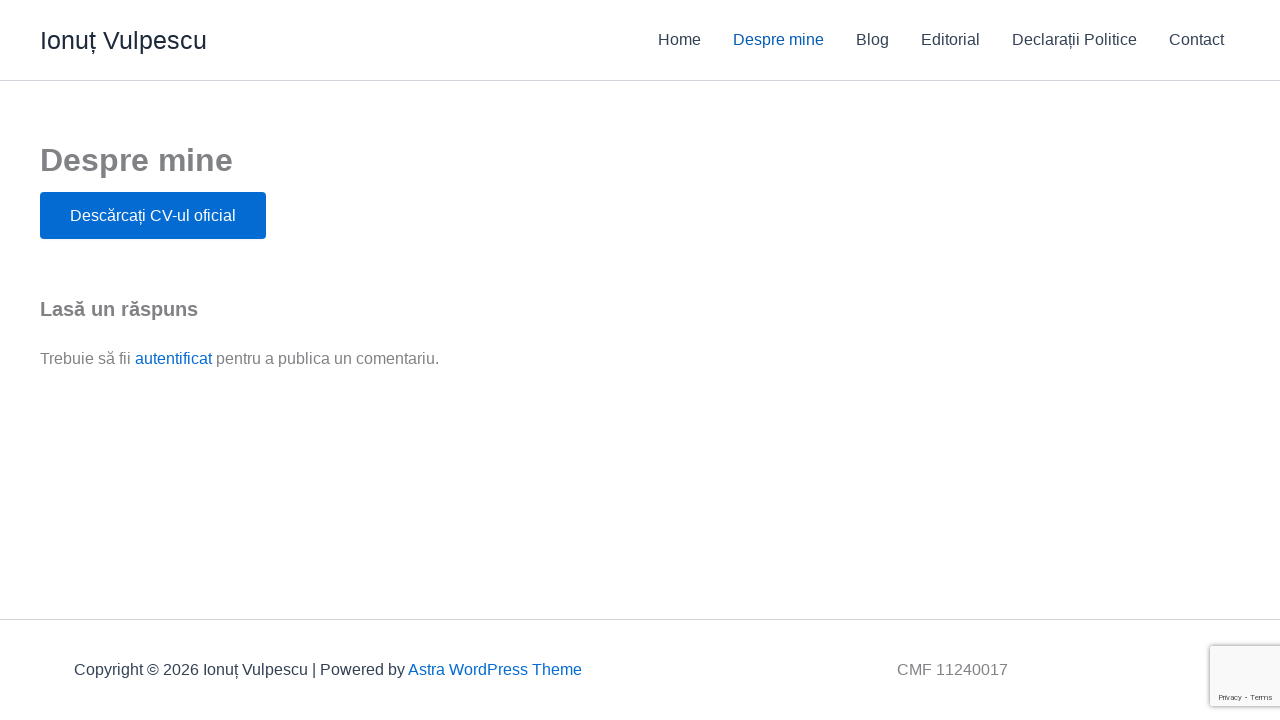

--- FILE ---
content_type: text/html; charset=utf-8
request_url: https://www.google.com/recaptcha/api2/anchor?ar=1&k=6LfQ9H8pAAAAAK_TSs2w6uytwIki6l_KOBk6Siv9&co=aHR0cHM6Ly93d3cuaW9udXR2dWxwZXNjdS5ybzo0NDM.&hl=en&v=PoyoqOPhxBO7pBk68S4YbpHZ&size=invisible&anchor-ms=20000&execute-ms=30000&cb=qml5vv4g5ipb
body_size: 48807
content:
<!DOCTYPE HTML><html dir="ltr" lang="en"><head><meta http-equiv="Content-Type" content="text/html; charset=UTF-8">
<meta http-equiv="X-UA-Compatible" content="IE=edge">
<title>reCAPTCHA</title>
<style type="text/css">
/* cyrillic-ext */
@font-face {
  font-family: 'Roboto';
  font-style: normal;
  font-weight: 400;
  font-stretch: 100%;
  src: url(//fonts.gstatic.com/s/roboto/v48/KFO7CnqEu92Fr1ME7kSn66aGLdTylUAMa3GUBHMdazTgWw.woff2) format('woff2');
  unicode-range: U+0460-052F, U+1C80-1C8A, U+20B4, U+2DE0-2DFF, U+A640-A69F, U+FE2E-FE2F;
}
/* cyrillic */
@font-face {
  font-family: 'Roboto';
  font-style: normal;
  font-weight: 400;
  font-stretch: 100%;
  src: url(//fonts.gstatic.com/s/roboto/v48/KFO7CnqEu92Fr1ME7kSn66aGLdTylUAMa3iUBHMdazTgWw.woff2) format('woff2');
  unicode-range: U+0301, U+0400-045F, U+0490-0491, U+04B0-04B1, U+2116;
}
/* greek-ext */
@font-face {
  font-family: 'Roboto';
  font-style: normal;
  font-weight: 400;
  font-stretch: 100%;
  src: url(//fonts.gstatic.com/s/roboto/v48/KFO7CnqEu92Fr1ME7kSn66aGLdTylUAMa3CUBHMdazTgWw.woff2) format('woff2');
  unicode-range: U+1F00-1FFF;
}
/* greek */
@font-face {
  font-family: 'Roboto';
  font-style: normal;
  font-weight: 400;
  font-stretch: 100%;
  src: url(//fonts.gstatic.com/s/roboto/v48/KFO7CnqEu92Fr1ME7kSn66aGLdTylUAMa3-UBHMdazTgWw.woff2) format('woff2');
  unicode-range: U+0370-0377, U+037A-037F, U+0384-038A, U+038C, U+038E-03A1, U+03A3-03FF;
}
/* math */
@font-face {
  font-family: 'Roboto';
  font-style: normal;
  font-weight: 400;
  font-stretch: 100%;
  src: url(//fonts.gstatic.com/s/roboto/v48/KFO7CnqEu92Fr1ME7kSn66aGLdTylUAMawCUBHMdazTgWw.woff2) format('woff2');
  unicode-range: U+0302-0303, U+0305, U+0307-0308, U+0310, U+0312, U+0315, U+031A, U+0326-0327, U+032C, U+032F-0330, U+0332-0333, U+0338, U+033A, U+0346, U+034D, U+0391-03A1, U+03A3-03A9, U+03B1-03C9, U+03D1, U+03D5-03D6, U+03F0-03F1, U+03F4-03F5, U+2016-2017, U+2034-2038, U+203C, U+2040, U+2043, U+2047, U+2050, U+2057, U+205F, U+2070-2071, U+2074-208E, U+2090-209C, U+20D0-20DC, U+20E1, U+20E5-20EF, U+2100-2112, U+2114-2115, U+2117-2121, U+2123-214F, U+2190, U+2192, U+2194-21AE, U+21B0-21E5, U+21F1-21F2, U+21F4-2211, U+2213-2214, U+2216-22FF, U+2308-230B, U+2310, U+2319, U+231C-2321, U+2336-237A, U+237C, U+2395, U+239B-23B7, U+23D0, U+23DC-23E1, U+2474-2475, U+25AF, U+25B3, U+25B7, U+25BD, U+25C1, U+25CA, U+25CC, U+25FB, U+266D-266F, U+27C0-27FF, U+2900-2AFF, U+2B0E-2B11, U+2B30-2B4C, U+2BFE, U+3030, U+FF5B, U+FF5D, U+1D400-1D7FF, U+1EE00-1EEFF;
}
/* symbols */
@font-face {
  font-family: 'Roboto';
  font-style: normal;
  font-weight: 400;
  font-stretch: 100%;
  src: url(//fonts.gstatic.com/s/roboto/v48/KFO7CnqEu92Fr1ME7kSn66aGLdTylUAMaxKUBHMdazTgWw.woff2) format('woff2');
  unicode-range: U+0001-000C, U+000E-001F, U+007F-009F, U+20DD-20E0, U+20E2-20E4, U+2150-218F, U+2190, U+2192, U+2194-2199, U+21AF, U+21E6-21F0, U+21F3, U+2218-2219, U+2299, U+22C4-22C6, U+2300-243F, U+2440-244A, U+2460-24FF, U+25A0-27BF, U+2800-28FF, U+2921-2922, U+2981, U+29BF, U+29EB, U+2B00-2BFF, U+4DC0-4DFF, U+FFF9-FFFB, U+10140-1018E, U+10190-1019C, U+101A0, U+101D0-101FD, U+102E0-102FB, U+10E60-10E7E, U+1D2C0-1D2D3, U+1D2E0-1D37F, U+1F000-1F0FF, U+1F100-1F1AD, U+1F1E6-1F1FF, U+1F30D-1F30F, U+1F315, U+1F31C, U+1F31E, U+1F320-1F32C, U+1F336, U+1F378, U+1F37D, U+1F382, U+1F393-1F39F, U+1F3A7-1F3A8, U+1F3AC-1F3AF, U+1F3C2, U+1F3C4-1F3C6, U+1F3CA-1F3CE, U+1F3D4-1F3E0, U+1F3ED, U+1F3F1-1F3F3, U+1F3F5-1F3F7, U+1F408, U+1F415, U+1F41F, U+1F426, U+1F43F, U+1F441-1F442, U+1F444, U+1F446-1F449, U+1F44C-1F44E, U+1F453, U+1F46A, U+1F47D, U+1F4A3, U+1F4B0, U+1F4B3, U+1F4B9, U+1F4BB, U+1F4BF, U+1F4C8-1F4CB, U+1F4D6, U+1F4DA, U+1F4DF, U+1F4E3-1F4E6, U+1F4EA-1F4ED, U+1F4F7, U+1F4F9-1F4FB, U+1F4FD-1F4FE, U+1F503, U+1F507-1F50B, U+1F50D, U+1F512-1F513, U+1F53E-1F54A, U+1F54F-1F5FA, U+1F610, U+1F650-1F67F, U+1F687, U+1F68D, U+1F691, U+1F694, U+1F698, U+1F6AD, U+1F6B2, U+1F6B9-1F6BA, U+1F6BC, U+1F6C6-1F6CF, U+1F6D3-1F6D7, U+1F6E0-1F6EA, U+1F6F0-1F6F3, U+1F6F7-1F6FC, U+1F700-1F7FF, U+1F800-1F80B, U+1F810-1F847, U+1F850-1F859, U+1F860-1F887, U+1F890-1F8AD, U+1F8B0-1F8BB, U+1F8C0-1F8C1, U+1F900-1F90B, U+1F93B, U+1F946, U+1F984, U+1F996, U+1F9E9, U+1FA00-1FA6F, U+1FA70-1FA7C, U+1FA80-1FA89, U+1FA8F-1FAC6, U+1FACE-1FADC, U+1FADF-1FAE9, U+1FAF0-1FAF8, U+1FB00-1FBFF;
}
/* vietnamese */
@font-face {
  font-family: 'Roboto';
  font-style: normal;
  font-weight: 400;
  font-stretch: 100%;
  src: url(//fonts.gstatic.com/s/roboto/v48/KFO7CnqEu92Fr1ME7kSn66aGLdTylUAMa3OUBHMdazTgWw.woff2) format('woff2');
  unicode-range: U+0102-0103, U+0110-0111, U+0128-0129, U+0168-0169, U+01A0-01A1, U+01AF-01B0, U+0300-0301, U+0303-0304, U+0308-0309, U+0323, U+0329, U+1EA0-1EF9, U+20AB;
}
/* latin-ext */
@font-face {
  font-family: 'Roboto';
  font-style: normal;
  font-weight: 400;
  font-stretch: 100%;
  src: url(//fonts.gstatic.com/s/roboto/v48/KFO7CnqEu92Fr1ME7kSn66aGLdTylUAMa3KUBHMdazTgWw.woff2) format('woff2');
  unicode-range: U+0100-02BA, U+02BD-02C5, U+02C7-02CC, U+02CE-02D7, U+02DD-02FF, U+0304, U+0308, U+0329, U+1D00-1DBF, U+1E00-1E9F, U+1EF2-1EFF, U+2020, U+20A0-20AB, U+20AD-20C0, U+2113, U+2C60-2C7F, U+A720-A7FF;
}
/* latin */
@font-face {
  font-family: 'Roboto';
  font-style: normal;
  font-weight: 400;
  font-stretch: 100%;
  src: url(//fonts.gstatic.com/s/roboto/v48/KFO7CnqEu92Fr1ME7kSn66aGLdTylUAMa3yUBHMdazQ.woff2) format('woff2');
  unicode-range: U+0000-00FF, U+0131, U+0152-0153, U+02BB-02BC, U+02C6, U+02DA, U+02DC, U+0304, U+0308, U+0329, U+2000-206F, U+20AC, U+2122, U+2191, U+2193, U+2212, U+2215, U+FEFF, U+FFFD;
}
/* cyrillic-ext */
@font-face {
  font-family: 'Roboto';
  font-style: normal;
  font-weight: 500;
  font-stretch: 100%;
  src: url(//fonts.gstatic.com/s/roboto/v48/KFO7CnqEu92Fr1ME7kSn66aGLdTylUAMa3GUBHMdazTgWw.woff2) format('woff2');
  unicode-range: U+0460-052F, U+1C80-1C8A, U+20B4, U+2DE0-2DFF, U+A640-A69F, U+FE2E-FE2F;
}
/* cyrillic */
@font-face {
  font-family: 'Roboto';
  font-style: normal;
  font-weight: 500;
  font-stretch: 100%;
  src: url(//fonts.gstatic.com/s/roboto/v48/KFO7CnqEu92Fr1ME7kSn66aGLdTylUAMa3iUBHMdazTgWw.woff2) format('woff2');
  unicode-range: U+0301, U+0400-045F, U+0490-0491, U+04B0-04B1, U+2116;
}
/* greek-ext */
@font-face {
  font-family: 'Roboto';
  font-style: normal;
  font-weight: 500;
  font-stretch: 100%;
  src: url(//fonts.gstatic.com/s/roboto/v48/KFO7CnqEu92Fr1ME7kSn66aGLdTylUAMa3CUBHMdazTgWw.woff2) format('woff2');
  unicode-range: U+1F00-1FFF;
}
/* greek */
@font-face {
  font-family: 'Roboto';
  font-style: normal;
  font-weight: 500;
  font-stretch: 100%;
  src: url(//fonts.gstatic.com/s/roboto/v48/KFO7CnqEu92Fr1ME7kSn66aGLdTylUAMa3-UBHMdazTgWw.woff2) format('woff2');
  unicode-range: U+0370-0377, U+037A-037F, U+0384-038A, U+038C, U+038E-03A1, U+03A3-03FF;
}
/* math */
@font-face {
  font-family: 'Roboto';
  font-style: normal;
  font-weight: 500;
  font-stretch: 100%;
  src: url(//fonts.gstatic.com/s/roboto/v48/KFO7CnqEu92Fr1ME7kSn66aGLdTylUAMawCUBHMdazTgWw.woff2) format('woff2');
  unicode-range: U+0302-0303, U+0305, U+0307-0308, U+0310, U+0312, U+0315, U+031A, U+0326-0327, U+032C, U+032F-0330, U+0332-0333, U+0338, U+033A, U+0346, U+034D, U+0391-03A1, U+03A3-03A9, U+03B1-03C9, U+03D1, U+03D5-03D6, U+03F0-03F1, U+03F4-03F5, U+2016-2017, U+2034-2038, U+203C, U+2040, U+2043, U+2047, U+2050, U+2057, U+205F, U+2070-2071, U+2074-208E, U+2090-209C, U+20D0-20DC, U+20E1, U+20E5-20EF, U+2100-2112, U+2114-2115, U+2117-2121, U+2123-214F, U+2190, U+2192, U+2194-21AE, U+21B0-21E5, U+21F1-21F2, U+21F4-2211, U+2213-2214, U+2216-22FF, U+2308-230B, U+2310, U+2319, U+231C-2321, U+2336-237A, U+237C, U+2395, U+239B-23B7, U+23D0, U+23DC-23E1, U+2474-2475, U+25AF, U+25B3, U+25B7, U+25BD, U+25C1, U+25CA, U+25CC, U+25FB, U+266D-266F, U+27C0-27FF, U+2900-2AFF, U+2B0E-2B11, U+2B30-2B4C, U+2BFE, U+3030, U+FF5B, U+FF5D, U+1D400-1D7FF, U+1EE00-1EEFF;
}
/* symbols */
@font-face {
  font-family: 'Roboto';
  font-style: normal;
  font-weight: 500;
  font-stretch: 100%;
  src: url(//fonts.gstatic.com/s/roboto/v48/KFO7CnqEu92Fr1ME7kSn66aGLdTylUAMaxKUBHMdazTgWw.woff2) format('woff2');
  unicode-range: U+0001-000C, U+000E-001F, U+007F-009F, U+20DD-20E0, U+20E2-20E4, U+2150-218F, U+2190, U+2192, U+2194-2199, U+21AF, U+21E6-21F0, U+21F3, U+2218-2219, U+2299, U+22C4-22C6, U+2300-243F, U+2440-244A, U+2460-24FF, U+25A0-27BF, U+2800-28FF, U+2921-2922, U+2981, U+29BF, U+29EB, U+2B00-2BFF, U+4DC0-4DFF, U+FFF9-FFFB, U+10140-1018E, U+10190-1019C, U+101A0, U+101D0-101FD, U+102E0-102FB, U+10E60-10E7E, U+1D2C0-1D2D3, U+1D2E0-1D37F, U+1F000-1F0FF, U+1F100-1F1AD, U+1F1E6-1F1FF, U+1F30D-1F30F, U+1F315, U+1F31C, U+1F31E, U+1F320-1F32C, U+1F336, U+1F378, U+1F37D, U+1F382, U+1F393-1F39F, U+1F3A7-1F3A8, U+1F3AC-1F3AF, U+1F3C2, U+1F3C4-1F3C6, U+1F3CA-1F3CE, U+1F3D4-1F3E0, U+1F3ED, U+1F3F1-1F3F3, U+1F3F5-1F3F7, U+1F408, U+1F415, U+1F41F, U+1F426, U+1F43F, U+1F441-1F442, U+1F444, U+1F446-1F449, U+1F44C-1F44E, U+1F453, U+1F46A, U+1F47D, U+1F4A3, U+1F4B0, U+1F4B3, U+1F4B9, U+1F4BB, U+1F4BF, U+1F4C8-1F4CB, U+1F4D6, U+1F4DA, U+1F4DF, U+1F4E3-1F4E6, U+1F4EA-1F4ED, U+1F4F7, U+1F4F9-1F4FB, U+1F4FD-1F4FE, U+1F503, U+1F507-1F50B, U+1F50D, U+1F512-1F513, U+1F53E-1F54A, U+1F54F-1F5FA, U+1F610, U+1F650-1F67F, U+1F687, U+1F68D, U+1F691, U+1F694, U+1F698, U+1F6AD, U+1F6B2, U+1F6B9-1F6BA, U+1F6BC, U+1F6C6-1F6CF, U+1F6D3-1F6D7, U+1F6E0-1F6EA, U+1F6F0-1F6F3, U+1F6F7-1F6FC, U+1F700-1F7FF, U+1F800-1F80B, U+1F810-1F847, U+1F850-1F859, U+1F860-1F887, U+1F890-1F8AD, U+1F8B0-1F8BB, U+1F8C0-1F8C1, U+1F900-1F90B, U+1F93B, U+1F946, U+1F984, U+1F996, U+1F9E9, U+1FA00-1FA6F, U+1FA70-1FA7C, U+1FA80-1FA89, U+1FA8F-1FAC6, U+1FACE-1FADC, U+1FADF-1FAE9, U+1FAF0-1FAF8, U+1FB00-1FBFF;
}
/* vietnamese */
@font-face {
  font-family: 'Roboto';
  font-style: normal;
  font-weight: 500;
  font-stretch: 100%;
  src: url(//fonts.gstatic.com/s/roboto/v48/KFO7CnqEu92Fr1ME7kSn66aGLdTylUAMa3OUBHMdazTgWw.woff2) format('woff2');
  unicode-range: U+0102-0103, U+0110-0111, U+0128-0129, U+0168-0169, U+01A0-01A1, U+01AF-01B0, U+0300-0301, U+0303-0304, U+0308-0309, U+0323, U+0329, U+1EA0-1EF9, U+20AB;
}
/* latin-ext */
@font-face {
  font-family: 'Roboto';
  font-style: normal;
  font-weight: 500;
  font-stretch: 100%;
  src: url(//fonts.gstatic.com/s/roboto/v48/KFO7CnqEu92Fr1ME7kSn66aGLdTylUAMa3KUBHMdazTgWw.woff2) format('woff2');
  unicode-range: U+0100-02BA, U+02BD-02C5, U+02C7-02CC, U+02CE-02D7, U+02DD-02FF, U+0304, U+0308, U+0329, U+1D00-1DBF, U+1E00-1E9F, U+1EF2-1EFF, U+2020, U+20A0-20AB, U+20AD-20C0, U+2113, U+2C60-2C7F, U+A720-A7FF;
}
/* latin */
@font-face {
  font-family: 'Roboto';
  font-style: normal;
  font-weight: 500;
  font-stretch: 100%;
  src: url(//fonts.gstatic.com/s/roboto/v48/KFO7CnqEu92Fr1ME7kSn66aGLdTylUAMa3yUBHMdazQ.woff2) format('woff2');
  unicode-range: U+0000-00FF, U+0131, U+0152-0153, U+02BB-02BC, U+02C6, U+02DA, U+02DC, U+0304, U+0308, U+0329, U+2000-206F, U+20AC, U+2122, U+2191, U+2193, U+2212, U+2215, U+FEFF, U+FFFD;
}
/* cyrillic-ext */
@font-face {
  font-family: 'Roboto';
  font-style: normal;
  font-weight: 900;
  font-stretch: 100%;
  src: url(//fonts.gstatic.com/s/roboto/v48/KFO7CnqEu92Fr1ME7kSn66aGLdTylUAMa3GUBHMdazTgWw.woff2) format('woff2');
  unicode-range: U+0460-052F, U+1C80-1C8A, U+20B4, U+2DE0-2DFF, U+A640-A69F, U+FE2E-FE2F;
}
/* cyrillic */
@font-face {
  font-family: 'Roboto';
  font-style: normal;
  font-weight: 900;
  font-stretch: 100%;
  src: url(//fonts.gstatic.com/s/roboto/v48/KFO7CnqEu92Fr1ME7kSn66aGLdTylUAMa3iUBHMdazTgWw.woff2) format('woff2');
  unicode-range: U+0301, U+0400-045F, U+0490-0491, U+04B0-04B1, U+2116;
}
/* greek-ext */
@font-face {
  font-family: 'Roboto';
  font-style: normal;
  font-weight: 900;
  font-stretch: 100%;
  src: url(//fonts.gstatic.com/s/roboto/v48/KFO7CnqEu92Fr1ME7kSn66aGLdTylUAMa3CUBHMdazTgWw.woff2) format('woff2');
  unicode-range: U+1F00-1FFF;
}
/* greek */
@font-face {
  font-family: 'Roboto';
  font-style: normal;
  font-weight: 900;
  font-stretch: 100%;
  src: url(//fonts.gstatic.com/s/roboto/v48/KFO7CnqEu92Fr1ME7kSn66aGLdTylUAMa3-UBHMdazTgWw.woff2) format('woff2');
  unicode-range: U+0370-0377, U+037A-037F, U+0384-038A, U+038C, U+038E-03A1, U+03A3-03FF;
}
/* math */
@font-face {
  font-family: 'Roboto';
  font-style: normal;
  font-weight: 900;
  font-stretch: 100%;
  src: url(//fonts.gstatic.com/s/roboto/v48/KFO7CnqEu92Fr1ME7kSn66aGLdTylUAMawCUBHMdazTgWw.woff2) format('woff2');
  unicode-range: U+0302-0303, U+0305, U+0307-0308, U+0310, U+0312, U+0315, U+031A, U+0326-0327, U+032C, U+032F-0330, U+0332-0333, U+0338, U+033A, U+0346, U+034D, U+0391-03A1, U+03A3-03A9, U+03B1-03C9, U+03D1, U+03D5-03D6, U+03F0-03F1, U+03F4-03F5, U+2016-2017, U+2034-2038, U+203C, U+2040, U+2043, U+2047, U+2050, U+2057, U+205F, U+2070-2071, U+2074-208E, U+2090-209C, U+20D0-20DC, U+20E1, U+20E5-20EF, U+2100-2112, U+2114-2115, U+2117-2121, U+2123-214F, U+2190, U+2192, U+2194-21AE, U+21B0-21E5, U+21F1-21F2, U+21F4-2211, U+2213-2214, U+2216-22FF, U+2308-230B, U+2310, U+2319, U+231C-2321, U+2336-237A, U+237C, U+2395, U+239B-23B7, U+23D0, U+23DC-23E1, U+2474-2475, U+25AF, U+25B3, U+25B7, U+25BD, U+25C1, U+25CA, U+25CC, U+25FB, U+266D-266F, U+27C0-27FF, U+2900-2AFF, U+2B0E-2B11, U+2B30-2B4C, U+2BFE, U+3030, U+FF5B, U+FF5D, U+1D400-1D7FF, U+1EE00-1EEFF;
}
/* symbols */
@font-face {
  font-family: 'Roboto';
  font-style: normal;
  font-weight: 900;
  font-stretch: 100%;
  src: url(//fonts.gstatic.com/s/roboto/v48/KFO7CnqEu92Fr1ME7kSn66aGLdTylUAMaxKUBHMdazTgWw.woff2) format('woff2');
  unicode-range: U+0001-000C, U+000E-001F, U+007F-009F, U+20DD-20E0, U+20E2-20E4, U+2150-218F, U+2190, U+2192, U+2194-2199, U+21AF, U+21E6-21F0, U+21F3, U+2218-2219, U+2299, U+22C4-22C6, U+2300-243F, U+2440-244A, U+2460-24FF, U+25A0-27BF, U+2800-28FF, U+2921-2922, U+2981, U+29BF, U+29EB, U+2B00-2BFF, U+4DC0-4DFF, U+FFF9-FFFB, U+10140-1018E, U+10190-1019C, U+101A0, U+101D0-101FD, U+102E0-102FB, U+10E60-10E7E, U+1D2C0-1D2D3, U+1D2E0-1D37F, U+1F000-1F0FF, U+1F100-1F1AD, U+1F1E6-1F1FF, U+1F30D-1F30F, U+1F315, U+1F31C, U+1F31E, U+1F320-1F32C, U+1F336, U+1F378, U+1F37D, U+1F382, U+1F393-1F39F, U+1F3A7-1F3A8, U+1F3AC-1F3AF, U+1F3C2, U+1F3C4-1F3C6, U+1F3CA-1F3CE, U+1F3D4-1F3E0, U+1F3ED, U+1F3F1-1F3F3, U+1F3F5-1F3F7, U+1F408, U+1F415, U+1F41F, U+1F426, U+1F43F, U+1F441-1F442, U+1F444, U+1F446-1F449, U+1F44C-1F44E, U+1F453, U+1F46A, U+1F47D, U+1F4A3, U+1F4B0, U+1F4B3, U+1F4B9, U+1F4BB, U+1F4BF, U+1F4C8-1F4CB, U+1F4D6, U+1F4DA, U+1F4DF, U+1F4E3-1F4E6, U+1F4EA-1F4ED, U+1F4F7, U+1F4F9-1F4FB, U+1F4FD-1F4FE, U+1F503, U+1F507-1F50B, U+1F50D, U+1F512-1F513, U+1F53E-1F54A, U+1F54F-1F5FA, U+1F610, U+1F650-1F67F, U+1F687, U+1F68D, U+1F691, U+1F694, U+1F698, U+1F6AD, U+1F6B2, U+1F6B9-1F6BA, U+1F6BC, U+1F6C6-1F6CF, U+1F6D3-1F6D7, U+1F6E0-1F6EA, U+1F6F0-1F6F3, U+1F6F7-1F6FC, U+1F700-1F7FF, U+1F800-1F80B, U+1F810-1F847, U+1F850-1F859, U+1F860-1F887, U+1F890-1F8AD, U+1F8B0-1F8BB, U+1F8C0-1F8C1, U+1F900-1F90B, U+1F93B, U+1F946, U+1F984, U+1F996, U+1F9E9, U+1FA00-1FA6F, U+1FA70-1FA7C, U+1FA80-1FA89, U+1FA8F-1FAC6, U+1FACE-1FADC, U+1FADF-1FAE9, U+1FAF0-1FAF8, U+1FB00-1FBFF;
}
/* vietnamese */
@font-face {
  font-family: 'Roboto';
  font-style: normal;
  font-weight: 900;
  font-stretch: 100%;
  src: url(//fonts.gstatic.com/s/roboto/v48/KFO7CnqEu92Fr1ME7kSn66aGLdTylUAMa3OUBHMdazTgWw.woff2) format('woff2');
  unicode-range: U+0102-0103, U+0110-0111, U+0128-0129, U+0168-0169, U+01A0-01A1, U+01AF-01B0, U+0300-0301, U+0303-0304, U+0308-0309, U+0323, U+0329, U+1EA0-1EF9, U+20AB;
}
/* latin-ext */
@font-face {
  font-family: 'Roboto';
  font-style: normal;
  font-weight: 900;
  font-stretch: 100%;
  src: url(//fonts.gstatic.com/s/roboto/v48/KFO7CnqEu92Fr1ME7kSn66aGLdTylUAMa3KUBHMdazTgWw.woff2) format('woff2');
  unicode-range: U+0100-02BA, U+02BD-02C5, U+02C7-02CC, U+02CE-02D7, U+02DD-02FF, U+0304, U+0308, U+0329, U+1D00-1DBF, U+1E00-1E9F, U+1EF2-1EFF, U+2020, U+20A0-20AB, U+20AD-20C0, U+2113, U+2C60-2C7F, U+A720-A7FF;
}
/* latin */
@font-face {
  font-family: 'Roboto';
  font-style: normal;
  font-weight: 900;
  font-stretch: 100%;
  src: url(//fonts.gstatic.com/s/roboto/v48/KFO7CnqEu92Fr1ME7kSn66aGLdTylUAMa3yUBHMdazQ.woff2) format('woff2');
  unicode-range: U+0000-00FF, U+0131, U+0152-0153, U+02BB-02BC, U+02C6, U+02DA, U+02DC, U+0304, U+0308, U+0329, U+2000-206F, U+20AC, U+2122, U+2191, U+2193, U+2212, U+2215, U+FEFF, U+FFFD;
}

</style>
<link rel="stylesheet" type="text/css" href="https://www.gstatic.com/recaptcha/releases/PoyoqOPhxBO7pBk68S4YbpHZ/styles__ltr.css">
<script nonce="PfYlKYhPjMGCI9BSkY9wWg" type="text/javascript">window['__recaptcha_api'] = 'https://www.google.com/recaptcha/api2/';</script>
<script type="text/javascript" src="https://www.gstatic.com/recaptcha/releases/PoyoqOPhxBO7pBk68S4YbpHZ/recaptcha__en.js" nonce="PfYlKYhPjMGCI9BSkY9wWg">
      
    </script></head>
<body><div id="rc-anchor-alert" class="rc-anchor-alert"></div>
<input type="hidden" id="recaptcha-token" value="[base64]">
<script type="text/javascript" nonce="PfYlKYhPjMGCI9BSkY9wWg">
      recaptcha.anchor.Main.init("[\x22ainput\x22,[\x22bgdata\x22,\x22\x22,\[base64]/[base64]/[base64]/[base64]/[base64]/UltsKytdPUU6KEU8MjA0OD9SW2wrK109RT4+NnwxOTI6KChFJjY0NTEyKT09NTUyOTYmJk0rMTxjLmxlbmd0aCYmKGMuY2hhckNvZGVBdChNKzEpJjY0NTEyKT09NTYzMjA/[base64]/[base64]/[base64]/[base64]/[base64]/[base64]/[base64]\x22,\[base64]\x22,\x22TcOww7XCicO7FsOdwrnCk3k2G8ObEVTChFMiw6bDqwvCn3k9dcO2w4UCw47CilNtCh/DlsKmw7gbEMKSw7fDv8OdWMOEwroYcSbCmVbDiRd8w5TColNKQcKNI1TDqQ9/w7plesKxF8K0OcKsWFoMwo4cwpN/[base64]/CqsKDMcKMwp3DlcO1w4YYw6/DhsO2wqpvJioxwoDDjMOnTUvDpcO8TcOSwoU0UMORQ1NZRjbDm8K7b8KOwqfCkMOsSm/CgSjDlWnCpw9IX8OAKcO7wozDj8OPwoVewqpOdnhuO8OEwo0RHMOxSwPCjcK+bkLDqh0HVF1ONVzCj8K0wpQvLTbCicKCd1TDjg/CksKkw4N1EcOrwq7Ck8KpbsONFWPDmcKMwpM7wrnCicKdw6nDqkLCklsTw5kFwqIHw5XCi8Klwr3DocOJcMK1LsO8w4pOwqTDvsKiwoVOw6zCmzVeMsKWP8OaZW/Ct8KmH3DCrsO0w4cOw7hnw4MSN8OTZMKhw7MKw5vCrEvDisKnwpnCssO1GwYgw5IAYcKrasKfY8KEdMOqVw3CtxMWwpnDjMOJwpfCpFZoa8KpTUg/SMOVw65bwoxmO0/DvxRTw5p1w5PCmsK3w50WA8O0wpvCl8O/J1vCocKvw48Sw5xew6c0IMKkw7hXw4N/LjnDux7ChMKvw6Utw6ACw53Cj8KHJcKbXw7DuMOCFsO9CXrCmsKtJBDDtm90fRPDgTvDu1kMQcOFGcKYwrPDssK0VcKkwro7w5cqUmEhwqEhw5DChMOrYsKLw6ESwrY9GcKnwqXCjcORwqcSHcKGw45mwp3Cm0LCtsO5w4nCocK/w4huJMKcV8KiwpLDrBXCocKKwrEwPyEQfXPCjcK9Qk05MMKIVnnCi8OhwrXDtQcFw6zDkUbCmlbCsAdFCcK0wrfCvlZ3wpXCgwtowoLCslnChMKULFcRwprCqcK3w5PDgFbClcObBsOeWioXHgR0VcOowoHDtF1SZRnDqsOewpDDhsK+a8K0w4ZAYx/CpsOCbyAgwqzCvcOfw4Vrw7Y/w7nCmMO3WWUDecOEGMOzw53CmsO9RcKcw7wwJcKcwrzDkDpXScKpd8OnIMOANsKvIADDscOdRltwNyJYwq9GEDVHKMKqwoxfdi1Qw58Yw4fCjxzDpn58wptqQTTCt8K9wpQxDsO7wqs/wq7DonfCrSxwLknClsK6K8OWBWTDik3DtjMRw7HCh0RbA8KAwpdGQizDlsOFwr/DjcOAw6XCgMOqW8O5AsKgX8OvesOSwrp9bsKyewgswq/DkFHDpsKJS8Oww4wmdsOca8O5w7x/w6MkwovCv8KQAwvDjQPCvCEgwqvCkn/CnsOVOsOtwp0qRsOtLzlhw708X8OIJhYiTX9Vwr3CicKow4zDnH0gb8KswrBSFFTDnzU/eMKcVcKlwp98wot0w7UdwrLDksKtJsOcfcKawr7Dg2nDmEYKwr/Dt8KKX8OpRsOVfsOJasKTCcKwSsO+E3FiZcOMDj5BKHAKwqlKG8O7w5PCpcOhw5jCgGDDsgrDnMOVVcKuaX1Awpg7PWxsN8OQwrkUK8OUw6HChcKzG3EZd8Kow6rCo1J5wq/[base64]/w5rDsjAzw7DCoMKcEcKTIwbDkzA/wrrDmMOkwojDt8KxwrxRHMOTwp8+ZcOnBm4Pwq/DtDATQ0Q7ZjHDiFbDmjZuWhvCt8Knw6BkYcOoeiBXwpJPB8O6w7Ilw6XCv3AQf8Opw4RbWsKmw7lZRVwkw50QwppHwpPDicKuwpLDt30iwpcHw4bDmF4ub8KPw59BB8K9YXvCngHCs2YwZ8OcZkbCmFFxN8K2ecKLw73Cg0fDvlMkw6ITwodnwrBZw5/[base64]/AMKqbcO/TBfDoMOwwqU4FsKgGylww48zw73DjMO8MxXDuRHDncKxE04ew57CpMKlw63CvcOLwpfCiGUdwp/Ciz/Cq8OhJ1RyaxwgwoDCvcOrw47CqMK8w4EZYChFe30XwoPCn0PDgETChsOVw7HDoMKHZFrDpTrCtsOkw4rDr8KOwrcZPxTCoC8/[base64]/[base64]/[base64]/[base64]/CsEXCjsK9d8Oye8ODw5VGY8ORCyASbQw0WCvDujPDtMKtOMKJw5HCrcK6fxDCpMKGYwzDsMKOBSAnRsKYTMO9wq/DmSnDjsK8w43DoMOjw4XDi3ccCD0ow5IiagTDu8Kkw6QNw446w6oSwo3Dh8KFbnwow7hKwqvCsm7DgsKAAMKtBsKgwrvDjsKKcAIWwowOT28gAMKRwoXCuRHDn8OKwq0nZMK4CQQJw7fDuEHDgW/[base64]/dMKmJsO/BMK8w69IwqJSw6PCkUsLwoTDlW1wwrbCigxaw7bDkEBmcD9cacK4w4c/N8KmDcOVYMO9OcOeUTIwwopsVxvDh8Osw7PDh3jDrQ8Jw7xYbsOKf8Knw7fDhmV4B8OJw7bCsjpPw6bCssOuwrU1w6bDlsOCTBXDjMO4WH4swqvCiMKVw5UZwr8iw4/[base64]/CsOnNRHCqsKuwq7Ct3nDmcOHw4RKw6VoA8OCL8KewpfDrMKRX0HCicOOwpLDlMOKGArDtkzDsRMCwpsFwovCl8OnTErDkTvCjsOqLQnCjcOdwpJfIcOgw5E4w4YEHEsYVcKJIznCl8OXw5l+w4rCjcKjw5QuIgjDjkPCujRBw7skwoxANAR6w5RReTvDsyYkw5/[base64]/CgsO3TgIyI1TDp8OUwpkmw646woHDsRHCvcKnwr1UwrvChyfCqcOeNj4AKFfDg8OrdAlVw7HCskjCtMKfw7h6MgcDwp84LsKRacOyw6xXwoQ7GcKCw6fCv8OSKcKGwr5zRgHDu3NaPcKwUSTClVQOwrXCjkUpw7VCP8KURxzCnz/DjMOnXm3DhHo9w4lae8KTJcKXengIQkjCuUXCksK9EXnDgGHDvn9XCcKnw5ACw6HCusK8Yi5tIkYxGcOzw5vDrcOnwp/[base64]/Cn8OqRhoEw6/[base64]/DmcKORDgoc8OTAMKnccKkw67CocKWTMO/LMKNwpw0VA3Co8K/[base64]/DkMK4EcKbRF/DmyoqQ8KOw6zCgS7Ds8OoSl8bw4Eqw5kdwqV1OwYIw7B6wpnDkyt/W8OJdsK9w551cH8kRWLCmhNjwrjDhWLDjMKhYVjDisO2DMOsw57DqcOqB8OOPcKJHVnCsMK2KGhmw4c5QMKqBsO0w4DDvhMUcXzDrRY5w6lLwpAKZFpoKsKSWMOZwrQow6VzwotGeMOUwq9/w6YxSMK/McOAwp8Lw5fDp8OoKQcVAA/Ck8O2wrjDosK4w5PDvsK9wr19KVrCtMO4L8KWw7DDqXNpYMKyw6xVImLDqsKmwrfDgATDtMKiMg3DsSbCqUxLecONCiDCosOewrUjwr/DkU4YAW14NcOcwpgMdcKGw6kSeH/CuMKhUBTDjMKUw4x3wojDl8KVw7UPfCQkwrTCmQ9cwpZNVX1kwp7DpMKGw5HDssKAwqgqw4DDhCgHwpzCsMKUF8OIwqJjbcONORHCunbCi8K8w7/Ch394fMKxw783CWweQ2LCgMOmT3bDl8KPwoFaw4w/fSrDiDIgw6LDrMKQw4XDrMK8w5l4S30dLUA8JDPCkMONdEpTw7nCmD7Cp2Abwo0ewp8XwojDu8KtwpkGw7XClcKbwozDuzbDpwbDtyphwqVuM0HCk8Oiw6fDtcKXw6nClcOfTMO+esKaw4/DonXDi8KLw4BIworCgyQOw7PDpcOhQSg4w7/[base64]/CiXfDmcK7wp8Xc1cxA0wzwqbDtsOtfD3Duwk4YsORw6ogw5sxw793K0LCtcO5H1bCmMKfE8OOwrXDtTtkwrzCu0NPw6Uzwr/DiSHDuMOgwrMFL8KwwonDlsOHw7zCq8OiwpxxPEbDnCJuKMOVwozCnMO7w53DmMK8wqvCksK9FsKZdWnDrcKnwoA3AwVpCMO5L2jDhsK/worDlMKvLsOgwobDjkDCk8OVwo/ChhRIw77DgsO4J8OAGMKVXHpVPsKRQQUuNijCt0ZJw45/fCJiMsKLw5rDp37CuGrDksO8XcOOVsOHwpHCgcKYwqnCoChXw7J6wrcFXXpWwprDgsKsJWYfS8OPwqZ+QMOtwqPCsizDvsKCUcKUUMKeXMKXW8K1w5xRwqB9w44Sw64owpo5Vg/Diy/CnVAZwrN+w4wefzrDkMKjw4HCkMOWNTfCuxnDrcOmw6rCiiMWw7/CmMKmaMKxWsO+wqHDiEhMwozChD/[base64]/DmsKfccKORMKRBhPDisKWw40WCVnDs8OJHXLDgQnDqnHDukQCbD3ChyHDjXd/D2ROGMOuRMOAw5Z2B2fCj1VeFcKSXT4ewos2w67DqMKIJMKwwr7CjsOZw75hwrkYZsOANW3CrsOndcOTwoDDmCbCr8O6w7kSOsOuCQ7CqMKyJkQuTsOnw7TCnl/DhcO0Hx0Awr/DlTXChcKNwqPCuMOzb1DClMKPwrbCjCjCvEAxwrnDt8KDw7lhw6M2wrfDvcKrwpLDtQTDgsKPwqbCjFAkwqw6w5oNw73CqcKyG8KEwowxfcOcDMK/QgDDn8KhwrJcwqTCgB/CjRwEdCrCniMnwpTDoxMbTXTCmRTCnsKQG8OOw4xJPybDiMO0EWwGw4bCmcOYw6LCtMK0UsOmwr1oFkHDqsOKdnlhw6zCjBnDlsOgwrbDgj/Dgk3CncOyFkF8aMKfwrMQVXrDs8K7w60qOFzDrcK5bMOeXQsMKsOsawYTScKBb8KrYGNFRsK4w5nDmMKxPMKdbQIlw7nDjjoJw7nCii/Dk8KFw684FgHDvsKtRMKYSsOyccK1FXsSw7EuwpDDqBTDrMOxTX7DrsK1w5PChMKKBsKINGIGF8Kgw5TDsCUHY00cwrTCvMOkP8OvMVR1G8OQwqHDg8OOw7tSw5HDjcOKKnDDvEJcbnIGesOWw7FOwoPDvwTDi8KJCsOsZcOnXmZGwoVJVSxDdkR/[base64]/[base64]/[base64]/Dl2JVMB4Kw4XCsj1gwowKwqjCh2/CnnFkPsKcfkjCgcKDwpsaTALDohLCgTFMwr/[base64]/DlcKWwqQRwq0XwrbDpcOmw70WK3HDqxROwo83w7vChMOlK8Kuw7bCg8KnKxlyw4N4FcKjAw3DsmttVHLCu8K8Tx3DssK7w4/[base64]/Du0DDrsKTDsOqSR7CuMOJDcK0D8OhKQ3DhsOpwqvDsFdZLcOJHsK+w6LDhjjDs8ORw4rCi8K/aMO+w5XCtMOOw5/DvDEiBMO2QcOADlsySsO/[base64]/Cll9Ywq/CvMKFNMK3YXoVwqpLwqbDvh4Zbj8yDAJowrDDncKlHMOSwpLCs8KDCwUpDwxGF1jDuA3DhcKeLXfCjsO/HcKpVMOhw4gEw6E2wqjCi29YCMKXwoISUMOSw77CnMOBEMOyAS/[base64]/CmsO6UMOVPcOUwpDCsMK1wp7CklLDl20AcMOJBMKgPMOkDsOyL8K+w7IewpRswpPDosOKZgtuZcKBw7bCr3HCoX1HOsKtPmUZTGvDoGc/[base64]/w6VtwqVVdcKew44MBMOiTzBaWcO0w4kAw5zCplA4FwYVw79twpbDty9Iwr/CosKHZhBBCsKIIwjCoFbCo8OQTcO4EWLDkkPCvMONUMKfwqlswpTCgMKVdxPCl8OwDWtBwpovHBLDvQvChxDDhwLCuW03wrIVwpVZwpVTw5ZtwoPDm8KpVsOjC8KIwrzDmsOCwqAqOcKWKhLDisKKw6rCi8OUwoMwIjHDnnTCr8K8aQFZw6nDvsKkKU/CjH7DoRhhw6rCg8KxfhpqFhwvw4J+w4TCiClBw6J2W8Ofw5UYw7o5w7LCmgxnw51mwpzDpEh6HcK7B8OYHHvDkmVZVMOBwqZ4wobCnQFQwp9Mwr82W8Kuw4hLwpXDpMKDwogQemfCuX/CksO3M2rCscOMHEvCisKwwrsaXX0vOAplw7UTacKoT2IYPkgdHMO9NsKzwq0xYjjDpkAWw4s/[base64]/[base64]/DkcKVwqZdw5ZRPRcew69+w4bCv8K9NyFLMWjCi3jCrMKWwpDDpQwgw71Hw77DgjbDpsKQw77ChVRvw5c6w6sSaMKEwonDtR/CtFsMfnFKw6/CoybDsjTCgxNbwoTCuxHDom4fw7cNw6nDgFrClMOzcMKBwrPDm8O3w6A4Bz1rw5E1NMKVwp7DvnLCs8K0w4NLwqPCosK4wpDCvnxiw5LDgCJpYMORGTAkw6PClMOIw4PDrhprVMOZI8Ohw6NcCsOpNnhmwrU6QcOjw5BQw7oxw4zCs2d7wqzCgsKWwo/CuMKxI2s3VMOpO0jCrTHDmlYdw6fCocKhw7XDrDrDgcOmFxPCncOewr7ClsOeMxPCoEbDgQ9BwqXDiMKaK8KJRsKDw5pRwo3CnsOcwpENw7PCj8OQw7/DmxrDhVRJF8OcwqsoCkjCj8K5w4/[base64]/wrXCqU9ew73ChcOowoFFwrvDqVPChWjClcO3YcKVNcO9w58Jwpx3woXCpsO5QV5PejHDlsOfw5VAw7TCvAoCw75jEMKTwr7DncKRFcKVwqrDkcKLwpYWwpJWKVZtwqEGJEvCp2rDhMObNAPCgETDgytFK8OfwoXDkkAPwqXCvMK/cFFQw7XDgMO4fcKXB37DiQ/CvBcCwpVxajHDhcOBwpEKcXrDtEHDp8O2ZR/DnsKEOEUtVMKTbRhMwrDDssOibV0Lw4ZRRgsEw4cPWAfDusKJw6IUf8KVwoXCicOWElXDksOmw57CsR3DssKhwoAIw68TfmnCisKICcO+cQzCqsKPTGrCjMOzwr53TQYPw6s8HXR0c8O/wq5/wp/Cu8Obw7poWxDCgHsZwrhXw5JVw5QGw7onw7/CjcOww5IiScKVCQrDmMK1w7FmwrfCnXTDmsOAwqR4E1MRw4XDi8KKwoBAKDANw4fCpUfDo8KubMKdwrnCnUFVwppmw60dwrrCqsKFw7taSmbDii/Dnl/ClcKXT8OCwosJw5PDusOUPCXCpFPCmynCvWzCpcO4fsOidsKZW1fDo8K/[base64]/[base64]/RTdowpEjwovDu2LDo0XDqyRNwq/CqWjDkU7Cmy/DrcOmwpwbw6wFUWvDgsKtwpUgw5UmVMKHw4bDpMOwwpzCvy4ewrvDi8K4BsOywpfDkMKew5hgw57DncKcw5YHw6/Cn8O+w71uw67Cs281woTCnMKPw7ZZw54FwrEoDcOoPzbDmHXCqcKLwrUfwpHDj8OaWE/CkMOnwrPCtRY+aMKmwpBIw6vCoMKYcMOsEmDCunHCuRzDnjwtF8KsJlfCusO3w5J3wowdNcKGwp/CpS3DkMOAKkvCk3cyDsKcLcKgIm7CrxLCqjrDoGNgdsKxwpLCsCcKTz9jVB49Wm9pw5QgPwzDk3HCr8Kmw7PCkUMfdQPDuBoiA3/CvsONw5MNecKkVnwlwpxIQXV8w4PDn8OJw73ClV0LwplvbT0fwp13w4DCmRlxwoRQZsKSwoPCocOKw6YSw59yBMOPwoLDuMKnHcOfwo7Drn/Dgj7ChsOEwpPDnhgyNQV7woLDlBXCssKhJRrChCxlw7nDuTjCgi4rw4RIwoXDg8O+woFowr3CoBXDn8KlwqIkNwIywrVzGcKqw63Cm0fDs03CmTLCm8OMw5oiwqPDsMK7wrPCswQpTsOfwpjDgMKJwrwHImjDpMOywrM9QMK9w7vCoMOCw7/DocKKw4jDhA7Dq8OWwogjw4RRw4QWL8OJVcKEwo92MMK/[base64]/DhHMzacK2bcKAfl7Cq1zCs3vDiltIQVHCrxUTw7LDkBnCiH8YecK3w7HDtcOJw5PCrgVrLsOzPhQnw4Rqw7fDiw3ClsKyw7Uww5rDr8OJZsOxR8KiU8OnFMOiwo1XXMObNDQNJcK3wrTDvcOTwrXDvMK8w5XDgMKDO0NLexHCtsO/EWVkdRsadjRYw4/Co8KhGQbCm8ORMkHCtnJmwrEQw5/ChcK6wqRYJsOHwpMrR17CvcOXw4sbCUTDgypdwrDDjsORw6XCm2jDn2fDuMOCwo8Bw6s/[base64]/wr3CssKNwrnDu3EHcsOxw4omw5XCusOYWknCoMOvaWbDrC/[base64]/fsO6Q8KYYsKXwrbCrMK4wrMzWsOtAjp9w5rCjsKhalpdJnp4fHthw7TCk34IAlQMVT/[base64]/KSw6wp4SMnFrecKawpUIIyHCuMOiwp4gw5DDtcKHGDU7wphPwoTDp8KSXhZgKcOUJgtCw7sawrDDuA49EsKCwr0dPzMCAE14YU00w6tiesO9H8KpcxHCtMO+Tl7DvU3Cm8OXbcO/A10xO8K/w7B9PcKWTSzCnsOQeMKtwoBJwr07WVvDrMOWEcK0VwTCkcKZw7kQw5wyw73CgMOFw7NYUR4tRsKkwrQfPcKxw4Ifw59/w4lFHcKIA3DDiMOQfMKFUsKlZxfCu8Oew4fCiMKCZgtYw7LDs3wrIAXDmGTCvRdcw7HCohLDkAMuaiLDjFdcw4PDkMOQw7fCtScOw5rDncO0w7LCjDIfZsKlwoVhwrtgbMOJCzDDtMO+N8KiVUfCksORw4UOwpMAMMKPwpTCux0Kw6HDvsOWCn/[base64]/w77DgsO3wrxJwr5IwrfCqcOADcO9Z8Kxb1ITKcOsw5zCj8OKOMKaw4/Ck3rDicKLSQzDvMOGFDNYwp9kcMOVQ8OXL8O2BcKXwr7Cszwewol7w4BOwqMlw6/DmMK/[base64]/DjBLDm0ZCwrVubEdywr/[base64]/WcOdRMKNwo7Cll1cG2/DhR44wphow4LDlsOgeB5fwr7DgBV/wrbDssOFL8OILsKeWl4rwqzDrDTCjgfCin50BsKNw4pVdQ1LwoJ0QgjCp10+UsOSwo7CuQJBw7XCsgHDncOvw6vDjhvDh8KJB8OWw6zCg3XCkcOkwpLCsx/Ctwdyw40mw4YvY03CtcOBw4vDgsOBaMKEEA/[base64]/ChsKtRWg4MHLCnA5CRRzCh8KEYMO2wqQow7F7w5Vww4nCicONwq5/w6nCtcKkw4k6w4fDm8O2wr4OMcOnKsO6WsOpFnd1DDnCm8OtMMKjw6jDocKpw47Cn2A3wr7CrmcXaW7Ct27DgV/[base64]/Cm8OKw5g/[base64]/Cp8ORw7skTl9KHcKRPzHCqATChnUPwpPDkcOLwobDswrDnwNDKj1zRMKTwpMDHcOpw490wrB1OcKvwr/DicOBw5Qaw6nCuSdXWE7CqcK7w4p1TcO8w5/DlsKwwq/[base64]/CtnnCnBnDgFIfwoUDXh/CoMK5w4bDjsKOwoh+HArCncKFw6HDikdUPMKPw4DCvSYAwrNuJGsDwplgBE7Dgm1tw7oTCVV9wprCkwQywrUaPsKVdiLDj1bCs8O1w7nDvMKvdMKfwpUTw7vCn8OKwq88BcOYwqfCisK1HsK0PzfCi8OSRS/DqVBZHcKmwrXCvcOEZ8Kha8KgwpDCowXDiwvDqhbCiSjCncO/GGoVw4dGwrTDuMO4C1/DuTvCsQU1wqPCmsKRMcKFwrMhw6VbwqrCpMOKB8OUKx/Ci8Kgw7rChFzCjT3Dn8KUw79WX8Oce1s7WsKUJMOdBsKpChMCA8K2woZ1I3nCjcKMRMOlw40mwq4Tbm16w6xEwrPDicKiLMK7wpJLwqzDjcOjwoHCjnUaW8OzwprDv37CmsOMwoYXw5hDwrbCn8KIw5DCk2k5wrNPwqYJw4zCnzPDhmJobVd9CcKjwo0HHMOgw5/DtEnDqMOBw75rOMO+E1nCpsKqDBIXSA8Awo5Wwr1dQ2zDo8OQem3DqMKuDUcrwq1MVsOswr/Ct3vCj03CiHbDpsKUwpfDusOGRcKfTkDCr3hRwppeZMOiwr8Aw6wRVMO7BB3Cr8KWbMKfwqHCtcKLdXo1GMKSwqvDhnNSwonDl0LCgMO6HcOSElDDgybDpmbCjMOeK2DDii0twpJTCVhYB8Odw7lCIcKpw7/Duk/Dl3PDv8KBw6fDuxNdw5HDoCRfHcOCwr/Cty/Dnjs1wp7DjH0HwqnDgsOeTcOERMKTw63CtQ5RVyLDrHh8wqQ0IxPDj001wqHCsMO/alsPw50Zwp5hw7gfwq89c8O1eMOlw7Zywo4MXjTDhX09AcK9wqrCtABzwpkow77Dv8OwHsK8EsOeAF4uwpA/wpLCpcODfcOJYG8oLcOWFGbDuEnDpDzDs8KQQcKHw6EFEMKLw6HDq2NDwpDCsMOaeMO9wqnCtRfDk01YwqE8w5M/wr1uwpIew6AsU8K1UMKaw43DosOmfsKkOTzDtRYQWcKpwoXDhsOxw7JGD8OaA8OgwrXDpMOPV0ZYw7bCtWfDg8ODAMODwpbCuzbDrCwxRcOcDhp9FsOow4Zxw5Q0wo3CucOoHxJmw6bCnzLCuMK9cRtZw7rCtBzCvMO5wr/DuXLCqB4hLlPDhDYQH8KswpnCoTjDhcOdLgTCmh1xJWoacMKIRW/CmMOLwp5Owqgtw7t1GMKow6bDmsOAwrjCqUrCvGBiOcKyNcKQMX/CpMKIfTY4N8O7WT8MQSzDqsKOwpTDlV3DuMKzw4Aywpowwrgowqs7blTDmcO6O8KSTMOYHMO1UcKvwpwMw5VAXxgFU2Znw4LDq2PDiX9BwoHCgcOpYAEfIxTDn8K3BhVYMMOgJivClsOeAAwhwpBRwp/[base64]/DpcK/[base64]/TFtVFUZrOCrCt07DmMOxEwnDr1HDsSTCgVrCpgrDpT/[base64]/[base64]/CglVuNsOiT8OkwpvDgn/[base64]/DpsKJw7zCoMO/woEEecOVS8KMS8OURsO9wqg9M8OKeVsDw4HDlBZuw7Riw7zCiCzDssOsTMKKQjnDsMOfw7/Dig5owos4Nj0+w48YA8KlPMOCwoM2LxhnwqZHOyLCrE15MMOKURYpVcK+w5TCpxdLZMO/bcKGTsOGMznDr2XDr8ObwoPCtMK3wqzDucOkF8KAwqYmd8Knw60TwqbCtyIJwqhVw7zDhwrDlCNrM8OOD8OifQxBwq8KX8KoEsOpdydpLkDDpB/DplHCnkHDk8OvNsOzwoPCuFB6wrccH8OVLVHDvMOsw7BzOExVw6VEw7UGSsKpwqkeHTLDj35ow58zwrILCXovw6HDo8O0dUnCrQ/CgMKEWsKVNcKLYy1pKsO4wpDChcKuwoZxeMKQw69/HzcYIwjDlcKUwrNqwq4yb8Kjw6oGV35UODfDqBd/[base64]/TCwpw7bDvUHDlgd4w6x5OT/DicKAAlVnRjPDmMOIwpULLsKOw43CpMOKw53DgEIeBXjCrMKHw6HDrFJww5DDuMO5wot0wr3DvsKXw6XCtcKMTW02wqTChHfDgHwEwr7Cr8K9woAbPMK5w6oPO8K6wpFfbMK7woHDtsKqVMOjM8KWw6XCu1/DicKHw7wGd8OxC8OsWcOKw4fCs8OKEsOjMBHDvBJ/wqJXw4/Cu8OeK8K6Q8OBEsOcTGhdZiXCjzTCvcKAP2FIw4oVw7nDiBBOajHDrRMtfMKYJ8OFw7TCucO/[base64]/DnsOABsOlwqd3eMOWM8KyFcKPTUwbwpdiwoFrwotVwpHDpDERwoYQQzrCoQg8wp/Dv8OrFAIXUHx2UWbDicOwwrvDkTFvw68lEhBDQn5hw699VVkYNEIQEkrChC9Yw4bDqTfDucK2w7/CuHBLcFd8wqzDinjDoMOXwqxBwrhhw7/DkMKwwoIhVSLCtMK4wpQuwp1pwrnCgMKuw4fDhHZ/dCZ7w7VYEC4aWzHDgMKjwrtqUnpIe1E+wozCiwrDgzrDmxbCiBDDrMKpbB8nw67DgCJ0w77DjMOGInHDr8OOdsKrwqpFGcKrwrFBJzzDpX7Dj2XDjURcwpF4w7M5Q8KJw4wTw5R5BgZUw4nCjyjDqncaw45CQhrCtcKNPQcnwq8yfsKJacOGwp3CqsKjIkQ/w4cxwod7LMOpw5ZuFcK/w6oKSsKUwpNcYcOTwow8HsOyCMOZW8KCJsOIJsO0AXLCn8K2w79Ywp/DmzPCjEbCm8KhwoEfTVYsD2DCk8OSwqDDiQzClMKyccKeBiNcRcKewq1oHcO3w40BQ8Oqw4VOW8OGLcOJw4sJAMKQBMOkwpjClFV8wpIkUmDDn2/CqsKAwpfDrmkaHhTCoMO4wqQZw5LDicKKw5jDjyTCuhE4Qhh4AMOFw7l6aMOcw4bCscKHZcKDCMKnwrV+w5/DjFbDtcKueGlhNwjDtcKNEsOIwrbDncKHagzChDrDsVxcw5XChsOpwoMGwr3Ck3bDlF3DmSltE3xYJ8KATMO5YsK1w6RawoklKE7DmGk0wqlbGFvDhsOFwqRacMKHw40Cf2dMwoFzw7IxVsOwTQ/DhHMQTcOIGCwmccKGwpgSw4PDnsO+UzLCnyzDghXCmcOJGAfCmMOewrnDo1nCosOCwoLDrTcOw4HCmsOaMwRuwp40w7kdIVXDoQxrHcKGwqAmwqnCoCZJw5IGJcOhVsO2wprCj8K/w6PCnFM8w7FXwovCosKpwqzDlU/CgMODGsKkwrPCuhpNKxEREQnCksKlwqxDw7tww7cWI8KFLMKIwonCuArCjFtRw7NXN1zDqcKWw7d/[base64]/[base64]/[base64]/[base64]/w7PDrMKMwpXDiF8aG8OqwpPDpcODw7F/CWVcM8Oaw5vCiUdCwrVlwqPCqkMjw77CgWLCosO4w4rDlcOcw4HDi8KpQ8KQOMKpAcKfw7BLw40zwrBaw7vDjMO9w7QvecKxRGjCuiLCoxvDqcKWwoLCpnTDosK8dTBTQyTCs2/Di8OxAcKhTn3CvMKNKHEqbMOmdUXCj8KkMMOYw4tSYX8/wqXDlsK3wpvDkiAswojDhsKTKMKHCcOPch7CpUBHXRzDgEfCsivDuzAYwp4vPsKJw719EMOoT8KRG8K6wpQbPj/Dl8K2w4xuFsO0wq5lw47CmTh9woTDoxpgVXNdEyzCt8Kgw41fwqLDpsOfw5Ymw4bDlGYGw7UpHcKaT8OxbcKCwr7CtMKgJBrCl2UPwpkXwooTwp04w6lfKsONw7HCsDkwPsOQGm7DncKuMjnDkXl/Z2LDmwHDvW7DncKwwoJKwqp3LCvDtTVSwobCs8Kew71JfMK1bz7CpiHDjMO/w61DesOxw68tBcOywqDDpcKMw7DDvsKowoVJw4koQcO8wq8LwrPCohNqOcO7w5fCuyFUwrfCqsKfPgNKw7xYwqHCvMKwwrtPO8OpwpYfwqPDicO+EMKBMcOdw7s/JiDCnMOYw5FGIzXDp03CkSBUw6bCoU8UwqHCv8OuE8KlVyI5wq7DpsKqPGvDhsO9J0PDjBbCsirDmX4KfsOfRsKHfsOawpRuw7sowpTDucK5wpfDowzDmMOnwpQXw7fDvgLChAleaBMIGCnDgMKAwoMGJ8O8wopZwqInwqcZScKVw4TCsMOPZBNbOMOEwr9/w4nCtQ0fFcOnFDzChMOlacOxdMOcwo1cw5VWR8KGYMKhCsKWw4nDpsKRwpTCi8OAAmrClcKqwqt9w53Dk08AwqA2wo7Cvi9fwpbDunxxwojCrsKxPxd/HsKkw6h3LUDDo07DmsKUwr4zwozCgVnDscKxw6MJfh8owqoGw7rCr8OsXMK6wqTDqcK6w60UwonChsOWwp0SLsKFwpgUw5fChS02DiE6w4vDkDwNw6nCkMK1BMKXwohYJMOeasO8wrwRwrnDpMOIwq3DjznDoS/Ds3TDsQzClcO2XEnDrsKbw5BuYlnCmDDChDnDsDTDjgUzwqXCpMKMElMWw4sCw5DDksORwrdjCsK/c8KXw4Y+wqNSR8K2w4PCmMOzwpplXcOxXTrClTfDkcK2a1LCtBxcBcKRwq8Cw4/[base64]/UhHCn8ODwqM2wo3DlMONAcOnN8OHRcKPJcKXwqTCoMOZwrjDiXfCpsOSTsOVw6cRAWjCoB/CsMO/w6bCjcKaw4PCh0TDg8Oywq8FZ8KRR8KTalYQw5tcw7cGJmJuKsOFAmTDiivCqcKqaibCs2zDjkIJO8OIwoPCvcKGw5BXw6o9w4RQZMKzcsKUdsO9wpcyZ8OAwpNVG1/[base64]/fMKfwoXDqMK6Z8Odw55lw50awoNDNsK0wrHCgMOXw7rCpcOiwrhqLsOpNnrCsnZvwrMew4xVI8KuFTs/[base64]/Dk8Kfw6DCuMKLalJ/M8OOS8Okwq4swrwZEAcYUjV+wpDCqknCncKJdw7Dr3vCv1YvFWfCpwtAI8K0WsO3JjLCnwTDtsKIwo9bwoNQJhLDvMOuw4EROyLDuzrDt3pKYMO/w4fDnRdAw6HCnsO4C0IRw6/CssO5VX/CiUAyw6F7W8KMeMKdw6/DlHPCrMKtw6DCg8KAwqQ2XsOCwpTCujUew5vDq8O/divCuzQJBXLCvFPCqsOnwq5uchrDkE/DpcKcwpkbwoDDiUXDjD0mwrTCqjzDhcOCNHQdNXvCsCjDn8OAwpnCo8OtY2/CoErDisO+UsK+w4TCmQVXw74RNMKmVBNsXcOLw7oZwovDok9dYsKLLxh0w7TDtcK+wqfDqcKqwoXCjcKrw7YOPMKbwop/wprCksKLBG8Mw57DmMK/wqPCuMKyacKiw4crEHVIw5sTwotwPWZRwr8GAcOWw7guAgDCuDJGaiXCisOcw4XCncOfw4p9bHHCtFLDq2DDpMOgciTCpBDDpMKGw5l7w7HDt8KVVsKAw7Q8HQZhw5PDncKJdxBHfMOSe8O4eGnCvcOmw4J/[base64]/[base64]/DgAxRwohwwrbCuAgfw4jCucOJwonDuysYUX96KSzDiMOHIkBAwp10C8KUw7Z9e8KUHMK8w7TCpyfDvcOSwrjCsl1Gw5zCuVnCv8KiIMKKw4TClRlJw6ZhOsOsw5RXDkfDvxZfV8OlwovDsMOVw5PCqiAuwqc5ByzDpA/Cv1zDmMOLUiA5w6XDjsOUw5DDvsOfwrfCi8OqDTzCoMKLw7jDtFRWwr3CqS/CjMO1d8OAwq3Cl8KcdT/DvWHCusK6AsKQwp7CvyBaw5rCs8O0w41WGsONPXjCt8OqMEEowpzCiBMbdMKRwpQFUMKWw74LwrU9woxBwpUFUMO8w67CjsOPw6nDvsOhBh7DtznDqBLCrDdcw7PCsnIpOsKow7lXPsK8RhB6XxBCV8KhwqrDv8Olw4rDqsK1RMOQBmMib8K/ZnE2wpbDgMOPwp7DisO4w7Ucwqp4MMO5wpvDrhrCjEUOw7pYw6lswr/CtWMjFmxJwqBAwr/Cq8KmeHsLdsO5w6YxFHF7wqx+w5oXMFckwp3Cp1HDqhUmScKKNQTCtcO8LH19LxrDjMOZwrzCtxYxDcOGw7bClmJ1NWrCuAPDsU14w4x1LsKOw6fClsKWBQIDw4LCtXrCnR1lwpd/w5zCtkUTaAQQwpLCp8KpJsKkBz3DiX7DnsKiwoDDkGpHb8KQNmrDqCbCs8OCw6JKXynCr8K3QBpCK1fDncOcwqh1w4nDlMOJw63CtsO9woHCrzXCgRgXXEpxw4rDuMOkC2nCnMOswqkzw4LDpMO4wo/[base64]/CisKJw7bCjVzDgBR/X8KyM33DlXrCsMKJw5MuWcKYMio5RMKjwrfCmiLDosOGB8OBw4vCrcKCwoE/RzDCsmHDvAofw6x9wpTDk8K8w4XCkMK+w4rDhDdtZMKWQ0s2TEvDonYMwovDuHHDtU/DncOnwqFvw4MfNcKZfsO3GMKiw7Z/WRDDjcKzw4RUWsOmViLCscOywobDmsOrcT7ClTQdfsKhwrrDhGPCmGHCjA3CrMKBLMOvw5VjecOBdxEqHcOJw7TDscKBwplyCknDlMO1w7vCtm/DlDvDoEY9N8OSYMO0wrfChMOpwrDDtnDDtsK4Y8KOXljDncK0woRQTUTDuBvCrMK5Ow9Qw6oCw78Hw7N+wrPCo8KvbsK0wrDDpMO9CCFzwqx5w4xEXsKJHGEhw41OwrnCkcKTTllDcsOVwonDtMKawqXCrlQPPsOoM8K3QQs3fF/CpndFw5bDlcKvwojDhsK+w5LDncKMw69h\x22],null,[\x22conf\x22,null,\x226LfQ9H8pAAAAAK_TSs2w6uytwIki6l_KOBk6Siv9\x22,0,null,null,null,1,[21,125,63,73,95,87,41,43,42,83,102,105,109,121],[1017145,681],0,null,null,null,null,0,null,0,null,700,1,null,0,\[base64]/76lBhnEnQkZnOKMAhnM8xEZ\x22,0,1,null,null,1,null,0,0,null,null,null,0],\x22https://www.ionutvulpescu.ro:443\x22,null,[3,1,1],null,null,null,1,3600,[\x22https://www.google.com/intl/en/policies/privacy/\x22,\x22https://www.google.com/intl/en/policies/terms/\x22],\x22RS2QEm4Vt0aTFDCmjPaSpGfK2pMmItWO5f8Yj5m7qF8\\u003d\x22,1,0,null,1,1769079291148,0,0,[88,34,203,185],null,[37,253],\x22RC-hzARVUmh0juFsg\x22,null,null,null,null,null,\x220dAFcWeA6dUOz_AmzJk0c4F7AmUvwGjz9gYLsp0aOJpmvIH_rUrZThP_BX4ORUe4k7b9qnD-jm9P0rJkduxpmtXaz3T3jytitYTQ\x22,1769162091160]");
    </script></body></html>